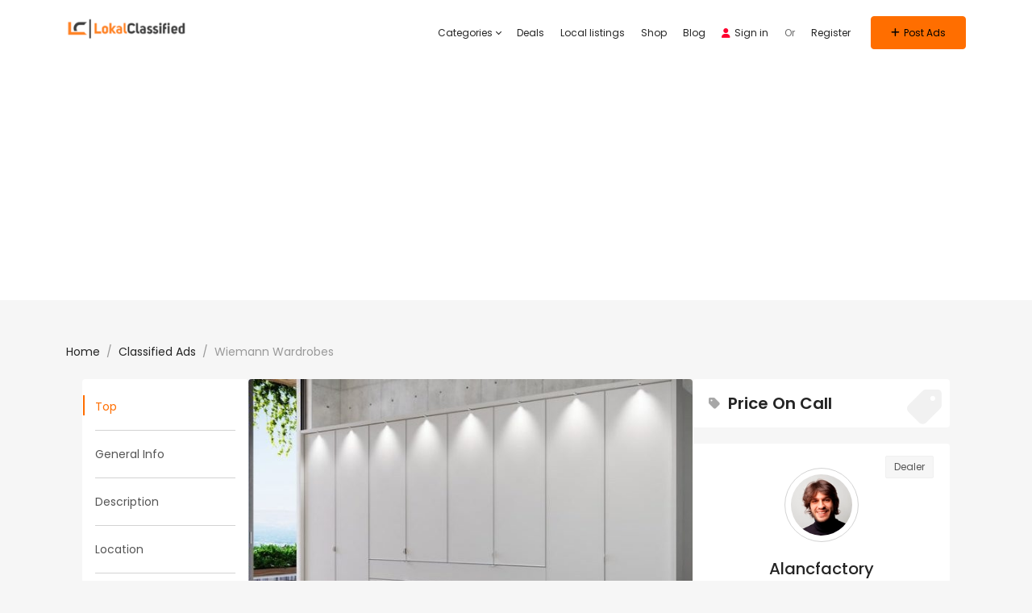

--- FILE ---
content_type: text/html; charset=utf-8
request_url: https://www.google.com/recaptcha/api2/aframe
body_size: 267
content:
<!DOCTYPE HTML><html><head><meta http-equiv="content-type" content="text/html; charset=UTF-8"></head><body><script nonce="sBYZb6of8mUz-8EaEW7jUA">/** Anti-fraud and anti-abuse applications only. See google.com/recaptcha */ try{var clients={'sodar':'https://pagead2.googlesyndication.com/pagead/sodar?'};window.addEventListener("message",function(a){try{if(a.source===window.parent){var b=JSON.parse(a.data);var c=clients[b['id']];if(c){var d=document.createElement('img');d.src=c+b['params']+'&rc='+(localStorage.getItem("rc::a")?sessionStorage.getItem("rc::b"):"");window.document.body.appendChild(d);sessionStorage.setItem("rc::e",parseInt(sessionStorage.getItem("rc::e")||0)+1);localStorage.setItem("rc::h",'1768812335608');}}}catch(b){}});window.parent.postMessage("_grecaptcha_ready", "*");}catch(b){}</script></body></html>

--- FILE ---
content_type: text/css; charset=UTF-8
request_url: https://lokalclassified.com/wp-content/plugins/adforest-elementor/assets/jquery-te.css?ver=1.0.0
body_size: 1366
content:
/*! * * jQuery TE 1.4.0 , http://jqueryte.com/ * Copyright (C) 2013, Fatih Koca (fattih@fattih.com), (http://jqueryte.com/about) * jQuery TE is provided under the MIT LICENSE. * */.jqte{border:#000 1px solid;border-radius:5px;-webkit-border-radius:5px;-moz-border-radius:5px;box-shadow:0 0 3px #999;-webkit-box-shadow:0 0 3px #999;-moz-box-shadow:0 0 3px #999;overflow:hidden;transition:box-shadow .4s,border .4s;-webkit-transition:-webkit-box-shadow .4s,border .4s;-moz-transition:-moz-box-shadow .4s,border .4s;-o-transition:-o-box-shadow .4s,border .4s}.jqte *{color:#333;font-family:Arial,Helvetica,sans-serif;font-size:14px}.jqte_focused{border-color:#00aae7;box-shadow:0 0 10px #00bdff;-webkit-box-shadow:0 0 10px #00bdff;-moz-box-shadow:0 0 10px #00bdff}.jqte_toolbar{overflow:auto;padding:3px 4px;background:#eee;border-bottom:#bbb 1px solid}.jqte_tool{float:left;margin:0;padding:0;cursor:pointer}.jqte_tool,.jqte_tool_icon,.jqte_tool_label{border:#eee 1px solid;border-radius:3px;-webkit-border-radius:3px;-moz-border-radius:3px}.jqte_hiddenField{display:none}.jqte_tool_icon{display:block;width:22px;height:22px;background:url(jquery-te.png) no-repeat}.jqte_tool.jqte_tool_1 .jqte_tool_label{position:relative;display:block;padding:3px;width:70px;height:25px;overflow:hidden;line-height:16px;vertical-align:top}.jqte_tool.jqte_tool_2{width:28px;height:25px}.jqte_tool.jqte_tool_2 .jqte_tool_icon{width:26px;height:25px}.jqte_tool.jqte_tool_1 .jqte_tool_text{font:bold 13px Arial,sans-serif;color:#222}.jqte_tool.jqte_tool_1 .jqte_tool_icon{position:absolute;top:10px;right:2px;width:6px;height:4px;background-position:-19px -23px;border:none;border-radius:none;-webkit-border-radius:none;-moz-border-radius:none}.jqte_tool.jqte_tool_2 .jqte_tool_icon{background-position:0 0}.jqte_tool.jqte_tool_3 .jqte_tool_icon{background-position:-22px 0}.jqte_tool.jqte_tool_4 .jqte_tool_icon{background-position:-44px 0}.jqte_tool.jqte_tool_5 .jqte_tool_icon{background-position:-66px 0}.jqte_tool.jqte_tool_6 .jqte_tool_icon{background-position:-88px 0}.jqte_tool.jqte_tool_7 .jqte_tool_icon{background-position:-110px 0}.jqte_tool.jqte_tool_8 .jqte_tool_icon{background-position:-132px 0}.jqte_tool.jqte_tool_9 .jqte_tool_icon{background-position:-154px 0}.jqte_tool.jqte_tool_10 .jqte_tool_icon{background-position:-176px 0}.jqte_tool.jqte_tool_11 .jqte_tool_icon{background-position:-198px 0}.jqte_tool.jqte_tool_12 .jqte_tool_icon{background-position:-220px 0}.jqte_tool.jqte_tool_13 .jqte_tool_icon{background-position:-242px 0}.jqte_tool.jqte_tool_14 .jqte_tool_icon{background-position:-264px 0}.jqte_tool.jqte_tool_15 .jqte_tool_icon{background-position:-286px 0}.jqte_tool.jqte_tool_16 .jqte_tool_icon{background-position:-308px 0}.jqte_tool.jqte_tool_17 .jqte_tool_icon{background-position:-330px 0}.jqte_tool.jqte_tool_18 .jqte_tool_icon{background-position:-352px 0}.jqte_tool.jqte_tool_19 .jqte_tool_icon{background-position:-374px 0}.jqte_tool.jqte_tool_20 .jqte_tool_icon{background-position:-396px 0}.jqte_tool.jqte_tool_21 .jqte_tool_icon{background-position:-418px 0}.jqte_tool:hover{background-color:#fff;border-color:#fff}.jqte_tool:hover .jqte_tool_icon,.jqte_tool:hover .jqte_tool_label{border:#aaa 1px solid}.jqte_tool:active .jqte_tool_icon,.jqte_tool:active .jqte_tool_label{border:#777 1px solid}.jqte_tool.jqte_tool_1:active .jqte_tool_icon,.jqte_tool.jqte_tool_1:hover .jqte_tool_icon{border:none}.jqte_tool_depressed{background-color:#ddd;border-color:#ccc}.jqte_tool_depressed .jqte_tool_icon{border-color:#aaa}.jqte_tool_depressed:hover{background-color:#eee}.jqte_linkform{padding:5px 10px;background:#ddd;border-bottom:#bbb 1px solid}.jqte_linktypeselect{position:relative;float:left;width:130px;background:#eee;cursor:pointer}.jqte_linktypeselect:Active{background:#fff}.jqte_linktypeview{padding:3px 5px;border:#333 1px solid;color:#777;border-radius:3px;-webkit-border-radius:3px;-moz-border-radius:3px;outline:0}.jqte_linktypetext{font-size:12px}.jqte_linktypearrow{position:absolute;bottom:8px;right:6px;width:7px;height:6px;margin:0 auto;background:url(jquery-te.png) -7px -23px no-repeat}.jqte_linktypes{display:none;position:absolute;top:22px;left:1px;width:125px;background:#fff;border:#333 1px solid;box-shadow:0 1px 4px #aaa;-webkit-box-shadow:0 1px 4px #aaa;-moz-box-shadow:0 1px 4px #aaa}.jqte_linktypes a{display:block;padding:4px 5px;font-size:12px}.jqte_linktypes a:hover{background:#ddd}.jqte_linkinput{float:left;margin:0 5px;padding:3px 5px;width:300px;background:#eee;border:#333 1px solid;color:#777;font-size:12px;border-radius:3px;-webkit-border-radius:3px;-moz-border-radius:3px;outline:0}.jqte_linkinput:focus,.jqte_linkinput:hover{background:#fff;border-color:#000}.jqte_linkbutton{float:left;padding:3px 12px;background:#aaa;border:#333 1px solid;color:#fff;font-size:12px;font-weight:700;cursor:pointer;border-radius:3px;-webkit-border-radius:3px;-moz-border-radius:3px;box-shadow:inset 0 1px #eee;-webkit-box-shadow:inset 0 1px #eee;-moz-box-shadow:inset 0 1px #eee}.jqte_linkbutton:hover{background:#a1a1a1}.jqte_linkbutton:active{box-shadow:inset 0 1px #ccc;-webkit-box-shadow:inset 0 1px #ccc;-moz-box-shadow:inset 0 1px #ccc;background:#888}.jqte_formats{display:none;position:absolute;width:180px;oveflow-x:hidden;overflow-y:auto;background:#fff;border:#aaa 1px solid;box-shadow:0 0 5px #aaa;-webkit-box-shadow:0 0 5px #aaa;-moz-box-shadow:0 0 5px #aaa;z-index:100}.jqte_format{display:block;padding:4px 7px;font-size:13px}.jqte_format:hover{background:#ddd}.jqte_format_1,.jqte_format_2,.jqte_format_3,.jqte_format_4,.jqte_format_5,.jqte_format_6{font-weight:700}.jqte_format_1{font-size:22px}.jqte_format_2{font-size:20px}.jqte_format_3{font-size:18px}.jqte_format_4{font-size:16px}.jqte_format_5{font-size:14px}.jqte_format_6{font-size:12px}.jqte_format_7{font-family:"Courier New",Courier,monospace}.jqte_fontsizes{display:none;position:absolute;width:180px;height:198px;oveflow-x:hidden;overflow-y:auto;background:#fff;z-index:9;border:#aaa 1px solid;box-shadow:0 0 5px #aaa;-webkit-box-shadow:0 0 5px #aaa;-moz-box-shadow:0 0 5px #aaa}.jqte_fontsize{display:block;padding:3px 7px}.jqte_fontsize:hover{background:#ddd}.jqte_cpalette{display:none;position:absolute;padding:6px;width:144px;background:#fff;border:#aaa 1px solid;box-shadow:0 0 5px #aaa;-webkit-box-shadow:0 0 5px #aaa;-moz-box-shadow:0 0 5px #aaa}.jqte_color{display:block;float:left;width:16px;height:16px;border:#fff 1px solid}.jqte_color:hover{border-color:#000}.jqte_colorSeperator{float:none;clear:both;height:7px}.jqte_editor,.jqte_source{padding:10px;background:#fff;min-height:125px;max-height:900px;overflow:auto;outline:0;word-wrap:break-word;-ms-word-wrap:break-word;resize:vertical}.jqte_editor div,.jqte_editor p{margin:0 0 7px}.jqte_editor a:link,.jqte_editor a:link *{color:#06f!important;text-decoration:underline}.jqte_editor blockquote{margin-top:0;margin-bottom:7px}.jqte_editor img{float:left;margin:0 10px 5px 0}.jqte_editor a[jqte-setlink],.jqte_editor a[jqte-setlink] *{background:#3297fd!important;color:#fff!important}.jqte_editor h1,.jqte_editor h2,.jqte_editor h3,.jqte_editor h4,.jqte_editor h5,.jqte_editor h6,.jqte_editor pre{display:block;margin:0 0 3px}.jqte_editor h1,.jqte_editor h1 *{font-size:26px}.jqte_editor h2,.jqte_editor h2 *{font-size:24px}.jqte_editor h3,.jqte_editor h3 *{font-size:22px}.jqte_editor h4,.jqte_editor h4 *{font-size:20px}.jqte_editor h5,.jqte_editor h5 *{font-size:18px}.jqte_editor h6,.jqte_editor h6 *{font-size:15px}.jqte_editor pre,.jqte_editor pre *{font-family:"Courier New",Courier,monospace}.jqte_source,.jqte_source textarea{background:#fff1e8}.jqte_source textarea{margin:0!important;padding:0!important;display:block!important;width:100%!important;min-height:100px;font-family:Courier,Arial,sans-serif!important;font-weight:400;font-size:15px;overflow:hidden!important;outline:0;resize:none}.jqte_source textarea,.jqte_source textarea:focus{css_shadow:none!important;background:0 0!important;border:none!important}.jqte_title{display:none;position:absolute;z-index:9999}.jqte_titleArrow{position:relative}.jqte_titleArrowIcon{width:7px;height:6px;margin:0 auto;background:url(jquery-te.png) 0 -23px no-repeat}.jqte_titleText{padding:5px 7px;margin-top:0;min-width:5px;min-height:1px;max-width:400px;background:#000;border-radius:3px;-webkit-border-radius:3px;-moz-border-radius:3px;word-wrap:break-word;-ms-word-wrap:break-word}.jqte_titleText,.jqte_titleText *{color:#fff;font-size:11px}.jqte_placeholder{position:relative;display:none}.jqte_placeholder_text{position:absolute;top:43px;left:10px;font-size:14px;color:#ccc}